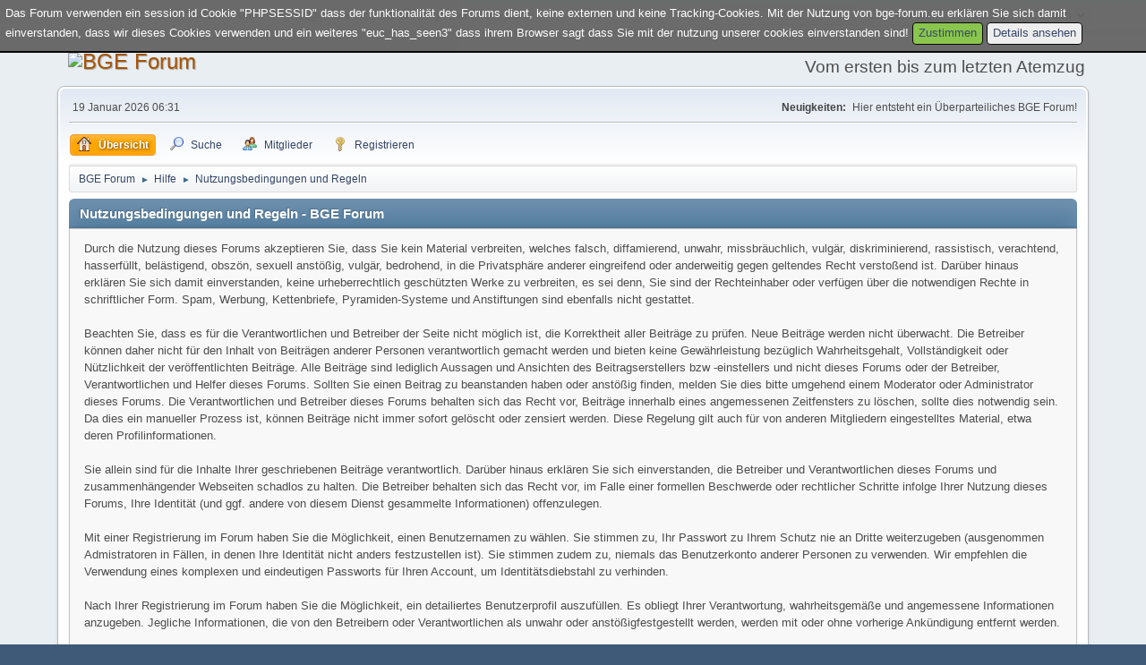

--- FILE ---
content_type: text/html; charset=UTF-8
request_url: https://www.bge-forum.eu/index.php?PHPSESSID=huevqhfgd3n0423sv12n4k3i2b&action=help;sa=rules
body_size: 8050
content:
<style type="text/css" media="all">#euc_box{font-family:Arial, Helvetica, Sans-Serif;background-color:#666;border-bottom:2px solid #000;margin:0em auto;padding:0.5em;font-size:0.95em;color:#FFF;display:block;position:fixed;top:0px;left:0px;height:auto;overflow:hidden;opacity:1;animation-duration:5s;animation-name:euc_box_animation;animation-play-state:running;}@keyframes euc_box_animation{from{opacity:0;}to{opacity:1;}}#euc_box_closer, #euc_box_more{display:inline-block;padding:2px 6px;border:1px solid #000;background-color:#86C447;border-radius:4px;text-decoration:none;}#euc_box_more{background-color:#EEE;}</style><!-- euc.buff used --><div id="euc_box">Das Forum verwenden ein session id Cookie "PHPSESSID"  dass der funktionalit&auml;t des Forums dient, keine externen und keine Tracking-Cookies. Mit der Nutzung von bge-forum.eu erkl&auml;ren Sie sich damit einverstanden, dass wir dieses Cookies verwenden und ein weiteres "euc_has_seen3" dass ihrem Browser sagt dass Sie mit der nutzung unserer cookies einverstanden sind!
<a id="euc_box_closer" href="eu-cookie/euc_clickhandler.php?euc_has_clicked=1">Zustimmen</a> 
<a id="euc_box_more" href="https://www.bge-forum.eu/index.php?PHPSESSID=huevqhfgd3n0423sv12n4k3i2b&action=help;sa=rules">Details ansehen</a></div><!-- end of div id="euc_box" --><!DOCTYPE html>
<html lang="de-DE">
<head>



<link rel="apple-touch-icon" sizes="180x180" href="/apple-touch-icon.png">
<link rel="icon" type="image/png" sizes="32x32" href="/favicon-32x32.png">
<link rel="icon" type="image/png" sizes="16x16" href="/favicon-16x16.png">
<link rel="manifest" href="/site.webmanifest">
<link rel="mask-icon" href="/safari-pinned-tab.svg" color="#5bbad5">
<meta name="msapplication-TileColor" content="#da532c">
<meta name="theme-color" content="#ffffff">



	<meta charset="UTF-8">
	<link rel="stylesheet" href="https://www.bge-forum.eu/Themes/default/css/minified_abb15ccff35d1e89a9e28641ca30b12d.css?smf21rc2_1553948920">
	<style>
	img.avatar { max-width: 65px; max-height: 65px; }
	
	</style>
	<script>
		var smf_theme_url = "https://www.bge-forum.eu/Themes/default";
		var smf_default_theme_url = "https://www.bge-forum.eu/Themes/default";
		var smf_images_url = "https://www.bge-forum.eu/Themes/default/images";
		var smf_smileys_url = "https://www.bge-forum.eu/Smileys";
		var smf_smiley_sets = "fugue,alienine,aaron,default";
		var smf_smiley_sets_default = "fugue";
		var smf_scripturl = "https://www.bge-forum.eu/index.php?PHPSESSID=huevqhfgd3n0423sv12n4k3i2b&amp;";
		var smf_iso_case_folding = false;
		var smf_charset = "UTF-8";
		var smf_session_id = "b23be73362c5411ef2d9db092e333087";
		var smf_session_var = "a6f9416c0361";
		var smf_member_id;
		var ajax_notification_text = 'Lade…';
		var help_popup_heading_text = 'Alles zu kompliziert? Lassen Sie es mich erklären:';
		var banned_text = 'Gast, Sie sind aus diesem Forum verbannt!';
	</script>
	<script src="https://ajax.googleapis.com/ajax/libs/jquery/3.2.1/jquery.min.js"></script>
	<script src="https://www.bge-forum.eu/Themes/default/scripts/minified_b9cb786120772438c149c9b2b5ae696d.js?smf21rc2_1553948920"></script>
	<script>
		function smfAutoTask()
		{
			$.get(smf_scripturl + "?scheduled=task;ts=1768781040");
		}
		window.setTimeout("smfAutoTask();", 1);
	var smf_you_sure ='Sind Sie sicher, dass Sie das tun möchten?';
	</script>
	<title>Nutzungsbedingungen und Regeln</title>
	<meta name="viewport" content="width=device-width, initial-scale=1">
	<meta property="og:site_name" content="BGE Forum">
	<meta property="og:title" content="Nutzungsbedingungen und Regeln">
	<meta property="og:url" content="https://www.bge-forum.eu/index.php?PHPSESSID=huevqhfgd3n0423sv12n4k3i2b&amp;action=help;sa=rules">
	<meta property="og:description" content="Nutzungsbedingungen und Regeln">
	<meta name="description" content="Nutzungsbedingungen und Regeln">
	<meta name="theme-color" content="#557EA0">
	<link rel="canonical" href="https://www.bge-forum.eu/index.php?action=help;sa=rules">
	<link rel="help" href="https://www.bge-forum.eu/index.php?PHPSESSID=huevqhfgd3n0423sv12n4k3i2b&amp;action=help">
	<link rel="contents" href="https://www.bge-forum.eu/index.php?PHPSESSID=huevqhfgd3n0423sv12n4k3i2b&amp;">
	<link rel="search" href="https://www.bge-forum.eu/index.php?PHPSESSID=huevqhfgd3n0423sv12n4k3i2b&amp;action=search">
	<link rel="alternate" type="application/rss+xml" title="BGE Forum - RSS" href="https://www.bge-forum.eu/index.php?PHPSESSID=huevqhfgd3n0423sv12n4k3i2b&amp;action=.xml;type=rss2">
	<link rel="alternate" type="application/atom+xml" title="BGE Forum - Atom" href="https://www.bge-forum.eu/index.php?PHPSESSID=huevqhfgd3n0423sv12n4k3i2b&amp;action=.xml;type=atom">
</head>
<body id="chrome" class="action_help">
<div id="footerfix">
	<div id="top_section">
		<div class="inner_wrap">
			<ul class="floatleft welcome">
				<li>Willkommen im Forum "<strong>BGE Forum</strong>". Bitte <a href="https://www.bge-forum.eu/index.php?PHPSESSID=huevqhfgd3n0423sv12n4k3i2b&amp;action=login" onclick="return reqOverlayDiv(this.href, 'Einloggen');">loggen Sie sich ein</a> oder <a href="https://www.bge-forum.eu/index.php?PHPSESSID=huevqhfgd3n0423sv12n4k3i2b&amp;action=signup">registrieren Sie sich</a>.</li>
			</ul>
			<form id="languages_form" method="get" class="floatright">
				<select id="language_select" name="language" onchange="this.form.submit()">
					<option value="german" selected="selected">Deutsch</option>
					<option value="english">English</option>
				</select>
				<noscript>
					<input type="submit" value="Los">
				</noscript>
			</form>
			<form id="search_form" class="floatright" action="https://www.bge-forum.eu/index.php?PHPSESSID=huevqhfgd3n0423sv12n4k3i2b&amp;action=search2" method="post" accept-charset="UTF-8">
				<input type="search" name="search" value="">&nbsp;
				<select name="search_selection">
					<option value="all" selected>Ganzes Forum </option>
					<option value="members">Mitglieder </option>
				</select>
				<input type="submit" name="search2" value="Suche" class="button">
				<input type="hidden" name="advanced" value="0">
			</form>
		</div><!-- .inner_wrap -->
	</div><!-- #top_section -->
	<div id="header">
		<h1 class="forumtitle">
			<a id="top" href="https://www.bge-forum.eu/index.php?PHPSESSID=huevqhfgd3n0423sv12n4k3i2b&amp;"><img src="https://abload.de/img/bge-forum7pr09.jpg" alt="BGE Forum"></a>
		</h1>
		<div id="siteslogan">Vom ersten bis zum letzten Atemzug</div>
	</div>
	<div id="wrapper">
		<div id="upper_section">
			<div id="inner_section">
				<div id="inner_wrap">
					<div class="user">
						19 Januar 2026 06:31
					</div>
					<div class="news">
						<h2>Neuigkeiten: </h2>
						<p>Hier entsteht ein Überparteiliches BGE Forum!</p>
					</div>
					<hr class="clear">
				</div>
				<a class="menu_icon mobile_user_menu"></a>
				<div id="main_menu">
					<div id="mobile_user_menu" class="popup_container">
						<div class="popup_window description">
							<div class="popup_heading">Mobiles Hauptmenü
								<a href="javascript:void(0);" class="main_icons hide_popup"></a>
							</div>
							
					<ul class="dropmenu menu_nav">
						<li class="button_home">
							<a class="active" href="https://www.bge-forum.eu/index.php?PHPSESSID=huevqhfgd3n0423sv12n4k3i2b&amp;">
								<span class="main_icons home"></span><span class="textmenu">Übersicht</span>
							</a>
						</li>
						<li class="button_search">
							<a href="https://www.bge-forum.eu/index.php?PHPSESSID=huevqhfgd3n0423sv12n4k3i2b&amp;action=search">
								<span class="main_icons search"></span><span class="textmenu">Suche</span>
							</a>
						</li>
						<li class="button_mlist subsections">
							<a href="https://www.bge-forum.eu/index.php?PHPSESSID=huevqhfgd3n0423sv12n4k3i2b&amp;action=mlist">
								<span class="main_icons mlist"></span><span class="textmenu">Mitglieder</span>
							</a>
							<ul>
								<li>
									<a href="https://www.bge-forum.eu/index.php?PHPSESSID=huevqhfgd3n0423sv12n4k3i2b&amp;action=mlist">
										Mitgliederliste anschauen
									</a>
								</li>
								<li>
									<a href="https://www.bge-forum.eu/index.php?PHPSESSID=huevqhfgd3n0423sv12n4k3i2b&amp;action=mlist;sa=search">
										Mitglieder suchen
									</a>
								</li>
							</ul>
						</li>
						<li class="button_signup">
							<a href="https://www.bge-forum.eu/index.php?PHPSESSID=huevqhfgd3n0423sv12n4k3i2b&amp;action=signup">
								<span class="main_icons signup"></span><span class="textmenu">Registrieren</span>
							</a>
						</li>
					</ul><!-- .menu_nav -->
						</div>
					</div>
				</div>
				<div class="navigate_section">
					<ul>
						<li>
							<a href="https://www.bge-forum.eu/index.php?PHPSESSID=huevqhfgd3n0423sv12n4k3i2b&amp;"><span>BGE Forum</span></a>
						</li>
						<li>
							<span class="dividers"> &#9658; </span>
							<a href="https://www.bge-forum.eu/index.php?PHPSESSID=huevqhfgd3n0423sv12n4k3i2b&amp;action=help"><span>Hilfe</span></a>
						</li>
						<li class="last">
							<span class="dividers"> &#9658; </span>
							<a href="https://www.bge-forum.eu/index.php?PHPSESSID=huevqhfgd3n0423sv12n4k3i2b&amp;action=help;sa=rules"><span>Nutzungsbedingungen und Regeln</span></a>
						</li>
					</ul>
				</div><!-- .navigate_section -->
			</div><!-- #inner_section -->
		</div><!-- #upper_section -->
		<div id="content_section">
			<div id="main_content_section">
			<div class="cat_bar">
				<h3 class="catbg">
					Nutzungsbedingungen und Regeln - BGE Forum
				</h3>
			</div>
			<div class="roundframe">
				Durch die Nutzung dieses Forums akzeptieren Sie, dass Sie kein Material verbreiten, welches falsch, diffamierend, unwahr, missbräuchlich, vulgär, diskriminierend, rassistisch, verachtend, hasserfüllt, belästigend, obszön, sexuell anstößig, vulgär, bedrohend, in die Privatsphäre anderer eingreifend oder anderweitig gegen geltendes Recht verstoßend ist. Darüber hinaus erklären Sie sich damit einverstanden, keine urheberrechtlich geschützten Werke zu verbreiten, es sei denn, Sie sind der Rechteinhaber oder verfügen über die notwendigen Rechte in schriftlicher Form. Spam, Werbung, Kettenbriefe, Pyramiden-Systeme und Anstiftungen sind ebenfalls nicht gestattet.<br><br>Beachten Sie, dass es für die Verantwortlichen und Betreiber der Seite nicht möglich ist, die Korrektheit aller Beiträge zu prüfen. Neue Beiträge werden nicht überwacht. Die Betreiber können daher nicht für den Inhalt von Beiträgen anderer Personen verantwortlich gemacht werden und bieten keine Gewährleistung bezüglich Wahrheitsgehalt, Vollständigkeit oder Nützlichkeit der veröffentlichten Beiträge. Alle Beiträge sind lediglich Aussagen und Ansichten des Beitragserstellers bzw -einstellers und nicht dieses Forums oder der Betreiber, Verantwortlichen und Helfer dieses Forums. Sollten Sie einen Beitrag zu beanstanden haben oder anstößig finden, melden Sie dies bitte umgehend einem Moderator oder Administrator dieses Forums. Die Verantwortlichen und Betreiber dieses Forums behalten sich das Recht vor, Beiträge innerhalb eines angemessenen Zeitfensters zu löschen, sollte dies notwendig sein. Da dies ein manueller Prozess ist, können Beiträge nicht immer sofort gelöscht oder zensiert werden. Diese Regelung gilt auch für von anderen Mitgliedern eingestelltes Material, etwa deren Profilinformationen.<br><br>Sie allein sind für die Inhalte Ihrer geschriebenen Beiträge verantwortlich. Darüber hinaus erklären Sie sich einverstanden, die Betreiber und Verantwortlichen dieses Forums und zusammenhängender Webseiten schadlos zu halten. Die Betreiber behalten sich das Recht vor, im Falle einer formellen Beschwerde oder rechtlicher Schritte infolge Ihrer Nutzung dieses Forums, Ihre Identität (und ggf. andere von diesem Dienst gesammelte Informationen) offenzulegen.<br><br>Mit einer Registrierung im Forum haben Sie die Möglichkeit, einen Benutzernamen zu wählen. Sie stimmen zu, Ihr Passwort zu Ihrem Schutz nie an Dritte weiterzugeben (ausgenommen Admistratoren in Fällen, in denen Ihre Identität nicht anders festzustellen ist). Sie stimmen zudem zu, niemals das Benutzerkonto anderer Personen zu verwenden. Wir empfehlen die Verwendung eines komplexen und eindeutigen Passworts für Ihren Account, um Identitätsdiebstahl zu verhinden.<br><br>Nach Ihrer Registrierung im Forum haben Sie die Möglichkeit, ein detailiertes Benutzerprofil auszufüllen. Es obliegt Ihrer Verantwortung, wahrheitsgemäße und angemessene Informationen anzugeben. Jegliche Informationen, die von den Betreibern oder Verantwortlichen als unwahr oder anstößigfestgestellt werden, werden mit oder ohne vorherige Ankündigung entfernt werden.<br><br>Mit jedem Beitrag wird Ihre IP-Adresse gespeichert. Im Falle eines Rechtsvergehens werden auf Verlangen der Strafverfolgungsbehörden diese Informationen an die ermittelnden Behörden weitergeleitet.<br><br>Dieses Forum speichert einige Informationen wie Ihre Benutzerdaten in einem Cookie im Cache Ihres Browsers. Dies dient lediglich dazu, Ihren Anmeldestatus zu protokollieren. Die Software sammelt keine weiteren Daten von Ihrem Computer und sendet keine weiteren Daten an ihn.<br><br>IMPRESSUM:<br>Andreas Backes<br>Birkenweg 6<br>54497 Morbach - Hundheim<br>Tel.: 06533 954123<br>Fax: 06533 954123-9<br><a href="mailto:info@bge-forum.eu" class="bbc_email">info@bge-forum.eu</a><br><br>Inhaltlich Verantwortlicher gemäß § 10 Absatz 3 MDStV:<br>Andreas Backes (Anschrift wie oben)<br><br>Haftungshinweis: Trotz sorgfältiger inhaltlicher Kontrolle übernehmen wir keine Haftung für die Inhalte externer Links. Für den Inhalt der verlinkten Seiten sind ausschließlich deren Betreiber verantwortlich.<br><br>Schutzrechtsverletzung: Falls Sie vermuten, dass von dieser Website aus eines Ihrer Schutzrechte verletzt wird, teilen Sie das bitte umgehend per elektronischer Post mit, damit zügig Abhilfe geschafft werden kann. Bitte nehmen Sie zur Kenntnis: Die zeitaufwändigere Einschaltung eines Anwaltes zur für den Diensteanbieter kostenpflichtigen Abmahnung entspricht nicht dessen wirklichen oder mutmaßlichen Willen.<br><br>Datenschutzerklärung<br>Präambel<br>Artikel 12 der EU-Datenschutzgrundverordnung (kurz: DSGVO) fordert, dass ich Ihnen ,,in präziser, transparenter, verständlicher und leicht zugänglicher Form [und] in einer klaren und einfachen Sprache" erkläre, was hier auf dieser Webseite geschieht. Da ich dabei nicht davon ausgehen darf, dass Sie fünf Jahre Informatik, Jura oder Raketeningenieurwesen studiert haben, soll ich hier also Klartext schreiben. Das mache ich doch gerne.<br>§1 Hosting<br>Diese Website wird offiziell gehostet von ,,meiner" Firma. Diese Firma hat das Hosting ausgelagert an einen großen europäischen Hosting-Anbieter. Ich privat habe mit meiner eigenen Firma für diese Domain [<a href="//bge-forum.eu" class="bbc_link" target="_blank" rel="noopener">bge-forum.eu</a>] (noch) keinen schriftlichen Auftragsverarbeitungsvertrag geschlossen, ich habe mir aber im Innenverhältnis mündlich versichert, dass ich (geschäftlich) meine (privaten) Hosting-Daten immer sehr gewissenhaft behandeln werde.<br>§2 Google Analytics und sonstiges Tracking<br>Wird hier nicht benutzt!!<br>§3 Weitere Plugins<br><br>Sie haben noch nicht genug? Ok, dann weiter. Diese Website nutzt eventuell irgendwann ein paar Plugins. Diese Plugins machen allerhand: ein paar beschleunigen die Website, ein anderes sorgt für schöne Optik, Fußnoten, Social Sharing Buttons, E-Mailalerts, Fotogalerie oder besonders schöne Sitemaps, die dazu führen, dass Sie diese Website überhaupt finden konnten. Wie dem auch sei: nahezu jedes dieser Plugins sendet am langen Ende Ihre IP-Adresse an die Server, die benötigt werden, damit Sie hier eine hübsche Website sehen können. Habe ich mit jedem dieser Plugin-Anbieter einen Auftragsverarbeitungsvertrag? Na, was meinen Sie? Ich verrate es Ihnen: Nein! Und warum? Weil auch das völliger Quatsch ist. Oder wollen Sie mir jetzt ernsthaft nahelegen, ich solle auf meiner privaten, von mir selbst bezahlten und völlig werbefrei gehaltenen Webseite, die ich in meiner Freizeit mit viel Liebe bestücke, nun wirklich losgehen und zu jedem Plugin was ich hier nutzen will einen umfangreichen Auftragsverarbeitungsvertrag abschließen? Ich sage Ihnen was: wenn Sie nicht wollen, dass meine Website Ihre IP-Adresse weitergibt, dann kommen Sie doch einfach nicht hier her.<br><br>§4 Kontaktaufnahme<br>Nun zur Kontaktaufnahme: Falls Sie mir eine E-Mail senden, müssen Sie damit leben, dass ich Daten von Ihnen erhalte. Ich sehe dann Ihre E-Mailadresse, eventuell auch Ihre IP-Adresse und wenn ich mir richtig Mühe gebe und den X-Header Ihrer E-Mail händisch auswerte, kann ich eventuell sogar sehen, wie der Computer heißt, von dem aus Sie die Nachricht geschrieben haben. Das ist keine Zauberei oder Hackerkunst, sondern ein Internet-Standard. Wer den lesen kann, kommt an diese Daten. Das ist technisch bedingt - und schon seit vielen Jahren so. Falls Sie mir ungefragt Ihre Daten zusenden, dürfen Sie davon ausgehen, dass ich Ihre E-Mail genauso gut oder schlecht behüte wie alle meine übrigen E-Mails auch. Sollten Sie sich irgendwann mal überlegen, dass ich die von Ihnen ungefragt zugesandte E-Mail löschen soll, dürfen Sie mich höflich darum bitten - versprechen tue ich aber nichts. Auch hier gilt: wenn Sie damit nicht leben können, senden Sie mir bitte keine E-Mail zu.<br>§5 Kommentare<br>Weiter im Text: Thema Blogposts. Sie können hier gerne einzelne Meldungen kommentieren. Aber erneut gilt auch hier: Sie müssen davon ausgehen, dass ein paar Daten über Sie erfasst werden. Die IP-Adresse, der Name und die Mailadresse. Immerhin: beim Namen und der Mailadresse können Sie mit Pseudonymen arbeiten - oder einfach lügen, das ist okay für mich. Bei der IP-Adresse wird es etwas schwieriger - aber hey, wenn die Ihnen zu privat ist, nutzen Sie doch TOR oder einen Proxy. Once again: Love it or leave it.<br>§6 Cookies<br>Sie wissen was ein Cookie ist? Nein? Ok, das können Sie hier nachlesen. Manche Menschen haben Angst vor Cookies, weil sie glauben, dass man damit herausbekommen kann, ob sie (diese Menschen mit der Angst) gestern Abend auf einer Porno-Seite waren oder sich insgeheim für satanistische Nazischergenmusik interessieren. Deswegen möchte kaum jemand, dass eine Website Cookies speichert. De facto ist es aber so, dass Websites ohne Cookies heute kaum noch funktionieren. Und so lange nur First-Party-Cookies eingesetzt werden, ist das mit dem Tracking der Nazi-Porno-Seiten nicht möglich. Diese Website nutzt bestimmt auch Cookies - allerdings nur die ,,guten" First-Party-Cookies. Third-Party-Cookies habe ich zumindest nicht bewusst in diese Website integriert.<br>§7 Abmahnungen<br>Bevor Sie mich wegen eventuell fehlender, unvollständiger oder nicht ausreichend durchdrungener Aspekte der DSGVO abmahnen, berücksichtigen Sie bitte die Worte der zur Einführung der Verordnung zuständigen EU-Justizkommissarin Vera Jourová. Die sagte in einem Interview mit der ZEIT wörtlich: ,,Es geht [bei der DSGVO] um gesunden Menschenverstand und Verhältnismäßigkeit. Wenn Ihnen jemand eine E-Mail schreibt und Ihnen zugesteht, dass Sie seine Daten verwenden dürfen, dann ist doch klar, dass er Ihnen eine Einwilligung erteilt. Im Übrigen sanktionieren die Datenschutzbeauftragten nicht nur, sondern beraten auch. Meine Prognose ist, dass sich die Behörden auf die Anbieter konzentrieren, die den größten Schaden verursachen können, die die meisten Daten verarbeiten."<br>Darüber hinaus verweise ich hier auch gerne auf eine Aussage des deutschen ,,Vaters" der DSGVO, Jan Philipp Albrecht. Er schreibt in seinem Blog wörtlich: ,,Was hingegen nicht eintreten wird, ist dass [...] die Aufsichtsbehörden und irgendwelche Abmahnanwälte plötzlich eine ganz andere Gangart gegenüber all den kleinen Unternehmen, Einzelunternehmern, Vereinen und Bloggern einlegen werden." Sie dürfen davon ausgehen, dass ich beiden Akteuren im Falle einer Abmahnung hiervon berichten werde.<br>§8 Schlussbestimmungen<br>Ich habe eine positive Grundhaltung zum Thema Datenschutz. <br>WooooW Sie haben das bis zum Ende durchgelesen, danke Sie sind sehr aufmerksam!<br>Dieser Text wurde mit freundlicher Genehmigung von<br><a href="https://ditze.net/datenschutzerklaerung/" class="bbc_link" target="_blank" rel="noopener">https://ditze.net/datenschutzerklaerung/</a><br>geklaut, und etwas abgeändert.<br><br>Inhaltlich Verantwortlicher gemäß § 10 Absatz 3 MDStV:<br>Andreas Backes (Anschrift wie oben)<br><br>Haftungshinweis: Trotz sorgfältiger inhaltlicher Kontrolle übernehmen wir keine Haftung für die Inhalte externer Links. Für den Inhalt der verlinkten Seiten sind ausschließlich deren Betreiber verantwortlich.<br><br>Schutzrechtsverletzung: Falls Sie vermuten, dass von dieser Website aus eines Ihrer Schutzrechte verletzt wird, teilen Sie das bitte umgehend per elektronischer Post mit, damit zügig Abhilfe geschafft werden kann. Bitte nehmen Sie zur Kenntnis: Die zeitaufwändigere Einschaltung eines Anwaltes zur für den Diensteanbieter kostenpflichtigen Abmahnung entspricht nicht dessen wirklichen oder mutmaßlichen Willen.<br>
			</div>
			</div><!-- #main_content_section -->
		</div><!-- #content_section -->
	</div><!-- #wrapper -->
</div><!-- #footerfix -->
	<div id="footer">
		<div class="inner_wrap">
		<ul>
			<li class="floatright"><a href="https://www.bge-forum.eu/index.php?PHPSESSID=huevqhfgd3n0423sv12n4k3i2b&amp;action=help">Hilfe</a> | <a href="https://www.bge-forum.eu/index.php?PHPSESSID=huevqhfgd3n0423sv12n4k3i2b&amp;action=help;sa=rules">Nutzungsbedingungen und Regeln</a> | <a href="#top_section">Nach oben &#9650;</a></li>
			<li class="copyright"><a href="https://www.bge-forum.eu/index.php?PHPSESSID=huevqhfgd3n0423sv12n4k3i2b&amp;action=credits" title="Simple Machines Forum" target="_blank" class="new_win">SMF 2.1 RC2</a> |
<a href="http://www.simplemachines.org/about/smf/license.php" title="Lizenz" target="_blank" class="new_win">SMF &copy; 2011</a>, <a href="http://www.simplemachines.org" title="Simple Machines" target="_blank" class="new_win">Simple Machines</a></li>
		</ul>
		</div>
	</div><!-- #footer -->
<script>
window.addEventListener("DOMContentLoaded", function() {
	function triggerCron()
	{
		$.get('https://www.bge-forum.eu' + "/cron.php?ts=1768793460");
	}
	window.setTimeout(triggerCron, 1);
});
</script>
</body>
</html>